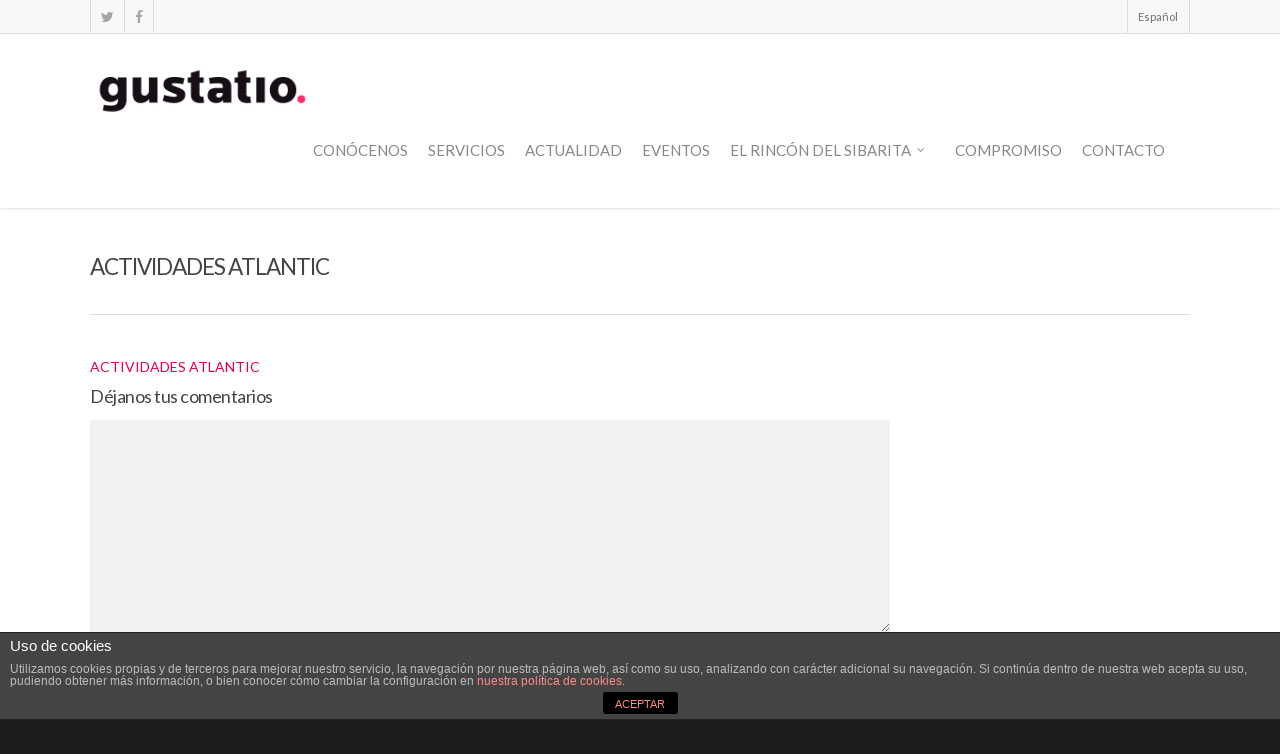

--- FILE ---
content_type: text/html; charset=utf-8
request_url: https://www.google.com/recaptcha/api2/anchor?ar=1&k=6LeME8YfAAAAAMr-AhYffxHO90kgSMfwWbzRCWV5&co=aHR0cHM6Ly93d3cuZ3VzdGF0aW8uZXM6NDQz&hl=en&v=N67nZn4AqZkNcbeMu4prBgzg&theme=light&size=normal&sa=comment&anchor-ms=20000&execute-ms=30000&cb=rn1kmk2jq4es
body_size: 49263
content:
<!DOCTYPE HTML><html dir="ltr" lang="en"><head><meta http-equiv="Content-Type" content="text/html; charset=UTF-8">
<meta http-equiv="X-UA-Compatible" content="IE=edge">
<title>reCAPTCHA</title>
<style type="text/css">
/* cyrillic-ext */
@font-face {
  font-family: 'Roboto';
  font-style: normal;
  font-weight: 400;
  font-stretch: 100%;
  src: url(//fonts.gstatic.com/s/roboto/v48/KFO7CnqEu92Fr1ME7kSn66aGLdTylUAMa3GUBHMdazTgWw.woff2) format('woff2');
  unicode-range: U+0460-052F, U+1C80-1C8A, U+20B4, U+2DE0-2DFF, U+A640-A69F, U+FE2E-FE2F;
}
/* cyrillic */
@font-face {
  font-family: 'Roboto';
  font-style: normal;
  font-weight: 400;
  font-stretch: 100%;
  src: url(//fonts.gstatic.com/s/roboto/v48/KFO7CnqEu92Fr1ME7kSn66aGLdTylUAMa3iUBHMdazTgWw.woff2) format('woff2');
  unicode-range: U+0301, U+0400-045F, U+0490-0491, U+04B0-04B1, U+2116;
}
/* greek-ext */
@font-face {
  font-family: 'Roboto';
  font-style: normal;
  font-weight: 400;
  font-stretch: 100%;
  src: url(//fonts.gstatic.com/s/roboto/v48/KFO7CnqEu92Fr1ME7kSn66aGLdTylUAMa3CUBHMdazTgWw.woff2) format('woff2');
  unicode-range: U+1F00-1FFF;
}
/* greek */
@font-face {
  font-family: 'Roboto';
  font-style: normal;
  font-weight: 400;
  font-stretch: 100%;
  src: url(//fonts.gstatic.com/s/roboto/v48/KFO7CnqEu92Fr1ME7kSn66aGLdTylUAMa3-UBHMdazTgWw.woff2) format('woff2');
  unicode-range: U+0370-0377, U+037A-037F, U+0384-038A, U+038C, U+038E-03A1, U+03A3-03FF;
}
/* math */
@font-face {
  font-family: 'Roboto';
  font-style: normal;
  font-weight: 400;
  font-stretch: 100%;
  src: url(//fonts.gstatic.com/s/roboto/v48/KFO7CnqEu92Fr1ME7kSn66aGLdTylUAMawCUBHMdazTgWw.woff2) format('woff2');
  unicode-range: U+0302-0303, U+0305, U+0307-0308, U+0310, U+0312, U+0315, U+031A, U+0326-0327, U+032C, U+032F-0330, U+0332-0333, U+0338, U+033A, U+0346, U+034D, U+0391-03A1, U+03A3-03A9, U+03B1-03C9, U+03D1, U+03D5-03D6, U+03F0-03F1, U+03F4-03F5, U+2016-2017, U+2034-2038, U+203C, U+2040, U+2043, U+2047, U+2050, U+2057, U+205F, U+2070-2071, U+2074-208E, U+2090-209C, U+20D0-20DC, U+20E1, U+20E5-20EF, U+2100-2112, U+2114-2115, U+2117-2121, U+2123-214F, U+2190, U+2192, U+2194-21AE, U+21B0-21E5, U+21F1-21F2, U+21F4-2211, U+2213-2214, U+2216-22FF, U+2308-230B, U+2310, U+2319, U+231C-2321, U+2336-237A, U+237C, U+2395, U+239B-23B7, U+23D0, U+23DC-23E1, U+2474-2475, U+25AF, U+25B3, U+25B7, U+25BD, U+25C1, U+25CA, U+25CC, U+25FB, U+266D-266F, U+27C0-27FF, U+2900-2AFF, U+2B0E-2B11, U+2B30-2B4C, U+2BFE, U+3030, U+FF5B, U+FF5D, U+1D400-1D7FF, U+1EE00-1EEFF;
}
/* symbols */
@font-face {
  font-family: 'Roboto';
  font-style: normal;
  font-weight: 400;
  font-stretch: 100%;
  src: url(//fonts.gstatic.com/s/roboto/v48/KFO7CnqEu92Fr1ME7kSn66aGLdTylUAMaxKUBHMdazTgWw.woff2) format('woff2');
  unicode-range: U+0001-000C, U+000E-001F, U+007F-009F, U+20DD-20E0, U+20E2-20E4, U+2150-218F, U+2190, U+2192, U+2194-2199, U+21AF, U+21E6-21F0, U+21F3, U+2218-2219, U+2299, U+22C4-22C6, U+2300-243F, U+2440-244A, U+2460-24FF, U+25A0-27BF, U+2800-28FF, U+2921-2922, U+2981, U+29BF, U+29EB, U+2B00-2BFF, U+4DC0-4DFF, U+FFF9-FFFB, U+10140-1018E, U+10190-1019C, U+101A0, U+101D0-101FD, U+102E0-102FB, U+10E60-10E7E, U+1D2C0-1D2D3, U+1D2E0-1D37F, U+1F000-1F0FF, U+1F100-1F1AD, U+1F1E6-1F1FF, U+1F30D-1F30F, U+1F315, U+1F31C, U+1F31E, U+1F320-1F32C, U+1F336, U+1F378, U+1F37D, U+1F382, U+1F393-1F39F, U+1F3A7-1F3A8, U+1F3AC-1F3AF, U+1F3C2, U+1F3C4-1F3C6, U+1F3CA-1F3CE, U+1F3D4-1F3E0, U+1F3ED, U+1F3F1-1F3F3, U+1F3F5-1F3F7, U+1F408, U+1F415, U+1F41F, U+1F426, U+1F43F, U+1F441-1F442, U+1F444, U+1F446-1F449, U+1F44C-1F44E, U+1F453, U+1F46A, U+1F47D, U+1F4A3, U+1F4B0, U+1F4B3, U+1F4B9, U+1F4BB, U+1F4BF, U+1F4C8-1F4CB, U+1F4D6, U+1F4DA, U+1F4DF, U+1F4E3-1F4E6, U+1F4EA-1F4ED, U+1F4F7, U+1F4F9-1F4FB, U+1F4FD-1F4FE, U+1F503, U+1F507-1F50B, U+1F50D, U+1F512-1F513, U+1F53E-1F54A, U+1F54F-1F5FA, U+1F610, U+1F650-1F67F, U+1F687, U+1F68D, U+1F691, U+1F694, U+1F698, U+1F6AD, U+1F6B2, U+1F6B9-1F6BA, U+1F6BC, U+1F6C6-1F6CF, U+1F6D3-1F6D7, U+1F6E0-1F6EA, U+1F6F0-1F6F3, U+1F6F7-1F6FC, U+1F700-1F7FF, U+1F800-1F80B, U+1F810-1F847, U+1F850-1F859, U+1F860-1F887, U+1F890-1F8AD, U+1F8B0-1F8BB, U+1F8C0-1F8C1, U+1F900-1F90B, U+1F93B, U+1F946, U+1F984, U+1F996, U+1F9E9, U+1FA00-1FA6F, U+1FA70-1FA7C, U+1FA80-1FA89, U+1FA8F-1FAC6, U+1FACE-1FADC, U+1FADF-1FAE9, U+1FAF0-1FAF8, U+1FB00-1FBFF;
}
/* vietnamese */
@font-face {
  font-family: 'Roboto';
  font-style: normal;
  font-weight: 400;
  font-stretch: 100%;
  src: url(//fonts.gstatic.com/s/roboto/v48/KFO7CnqEu92Fr1ME7kSn66aGLdTylUAMa3OUBHMdazTgWw.woff2) format('woff2');
  unicode-range: U+0102-0103, U+0110-0111, U+0128-0129, U+0168-0169, U+01A0-01A1, U+01AF-01B0, U+0300-0301, U+0303-0304, U+0308-0309, U+0323, U+0329, U+1EA0-1EF9, U+20AB;
}
/* latin-ext */
@font-face {
  font-family: 'Roboto';
  font-style: normal;
  font-weight: 400;
  font-stretch: 100%;
  src: url(//fonts.gstatic.com/s/roboto/v48/KFO7CnqEu92Fr1ME7kSn66aGLdTylUAMa3KUBHMdazTgWw.woff2) format('woff2');
  unicode-range: U+0100-02BA, U+02BD-02C5, U+02C7-02CC, U+02CE-02D7, U+02DD-02FF, U+0304, U+0308, U+0329, U+1D00-1DBF, U+1E00-1E9F, U+1EF2-1EFF, U+2020, U+20A0-20AB, U+20AD-20C0, U+2113, U+2C60-2C7F, U+A720-A7FF;
}
/* latin */
@font-face {
  font-family: 'Roboto';
  font-style: normal;
  font-weight: 400;
  font-stretch: 100%;
  src: url(//fonts.gstatic.com/s/roboto/v48/KFO7CnqEu92Fr1ME7kSn66aGLdTylUAMa3yUBHMdazQ.woff2) format('woff2');
  unicode-range: U+0000-00FF, U+0131, U+0152-0153, U+02BB-02BC, U+02C6, U+02DA, U+02DC, U+0304, U+0308, U+0329, U+2000-206F, U+20AC, U+2122, U+2191, U+2193, U+2212, U+2215, U+FEFF, U+FFFD;
}
/* cyrillic-ext */
@font-face {
  font-family: 'Roboto';
  font-style: normal;
  font-weight: 500;
  font-stretch: 100%;
  src: url(//fonts.gstatic.com/s/roboto/v48/KFO7CnqEu92Fr1ME7kSn66aGLdTylUAMa3GUBHMdazTgWw.woff2) format('woff2');
  unicode-range: U+0460-052F, U+1C80-1C8A, U+20B4, U+2DE0-2DFF, U+A640-A69F, U+FE2E-FE2F;
}
/* cyrillic */
@font-face {
  font-family: 'Roboto';
  font-style: normal;
  font-weight: 500;
  font-stretch: 100%;
  src: url(//fonts.gstatic.com/s/roboto/v48/KFO7CnqEu92Fr1ME7kSn66aGLdTylUAMa3iUBHMdazTgWw.woff2) format('woff2');
  unicode-range: U+0301, U+0400-045F, U+0490-0491, U+04B0-04B1, U+2116;
}
/* greek-ext */
@font-face {
  font-family: 'Roboto';
  font-style: normal;
  font-weight: 500;
  font-stretch: 100%;
  src: url(//fonts.gstatic.com/s/roboto/v48/KFO7CnqEu92Fr1ME7kSn66aGLdTylUAMa3CUBHMdazTgWw.woff2) format('woff2');
  unicode-range: U+1F00-1FFF;
}
/* greek */
@font-face {
  font-family: 'Roboto';
  font-style: normal;
  font-weight: 500;
  font-stretch: 100%;
  src: url(//fonts.gstatic.com/s/roboto/v48/KFO7CnqEu92Fr1ME7kSn66aGLdTylUAMa3-UBHMdazTgWw.woff2) format('woff2');
  unicode-range: U+0370-0377, U+037A-037F, U+0384-038A, U+038C, U+038E-03A1, U+03A3-03FF;
}
/* math */
@font-face {
  font-family: 'Roboto';
  font-style: normal;
  font-weight: 500;
  font-stretch: 100%;
  src: url(//fonts.gstatic.com/s/roboto/v48/KFO7CnqEu92Fr1ME7kSn66aGLdTylUAMawCUBHMdazTgWw.woff2) format('woff2');
  unicode-range: U+0302-0303, U+0305, U+0307-0308, U+0310, U+0312, U+0315, U+031A, U+0326-0327, U+032C, U+032F-0330, U+0332-0333, U+0338, U+033A, U+0346, U+034D, U+0391-03A1, U+03A3-03A9, U+03B1-03C9, U+03D1, U+03D5-03D6, U+03F0-03F1, U+03F4-03F5, U+2016-2017, U+2034-2038, U+203C, U+2040, U+2043, U+2047, U+2050, U+2057, U+205F, U+2070-2071, U+2074-208E, U+2090-209C, U+20D0-20DC, U+20E1, U+20E5-20EF, U+2100-2112, U+2114-2115, U+2117-2121, U+2123-214F, U+2190, U+2192, U+2194-21AE, U+21B0-21E5, U+21F1-21F2, U+21F4-2211, U+2213-2214, U+2216-22FF, U+2308-230B, U+2310, U+2319, U+231C-2321, U+2336-237A, U+237C, U+2395, U+239B-23B7, U+23D0, U+23DC-23E1, U+2474-2475, U+25AF, U+25B3, U+25B7, U+25BD, U+25C1, U+25CA, U+25CC, U+25FB, U+266D-266F, U+27C0-27FF, U+2900-2AFF, U+2B0E-2B11, U+2B30-2B4C, U+2BFE, U+3030, U+FF5B, U+FF5D, U+1D400-1D7FF, U+1EE00-1EEFF;
}
/* symbols */
@font-face {
  font-family: 'Roboto';
  font-style: normal;
  font-weight: 500;
  font-stretch: 100%;
  src: url(//fonts.gstatic.com/s/roboto/v48/KFO7CnqEu92Fr1ME7kSn66aGLdTylUAMaxKUBHMdazTgWw.woff2) format('woff2');
  unicode-range: U+0001-000C, U+000E-001F, U+007F-009F, U+20DD-20E0, U+20E2-20E4, U+2150-218F, U+2190, U+2192, U+2194-2199, U+21AF, U+21E6-21F0, U+21F3, U+2218-2219, U+2299, U+22C4-22C6, U+2300-243F, U+2440-244A, U+2460-24FF, U+25A0-27BF, U+2800-28FF, U+2921-2922, U+2981, U+29BF, U+29EB, U+2B00-2BFF, U+4DC0-4DFF, U+FFF9-FFFB, U+10140-1018E, U+10190-1019C, U+101A0, U+101D0-101FD, U+102E0-102FB, U+10E60-10E7E, U+1D2C0-1D2D3, U+1D2E0-1D37F, U+1F000-1F0FF, U+1F100-1F1AD, U+1F1E6-1F1FF, U+1F30D-1F30F, U+1F315, U+1F31C, U+1F31E, U+1F320-1F32C, U+1F336, U+1F378, U+1F37D, U+1F382, U+1F393-1F39F, U+1F3A7-1F3A8, U+1F3AC-1F3AF, U+1F3C2, U+1F3C4-1F3C6, U+1F3CA-1F3CE, U+1F3D4-1F3E0, U+1F3ED, U+1F3F1-1F3F3, U+1F3F5-1F3F7, U+1F408, U+1F415, U+1F41F, U+1F426, U+1F43F, U+1F441-1F442, U+1F444, U+1F446-1F449, U+1F44C-1F44E, U+1F453, U+1F46A, U+1F47D, U+1F4A3, U+1F4B0, U+1F4B3, U+1F4B9, U+1F4BB, U+1F4BF, U+1F4C8-1F4CB, U+1F4D6, U+1F4DA, U+1F4DF, U+1F4E3-1F4E6, U+1F4EA-1F4ED, U+1F4F7, U+1F4F9-1F4FB, U+1F4FD-1F4FE, U+1F503, U+1F507-1F50B, U+1F50D, U+1F512-1F513, U+1F53E-1F54A, U+1F54F-1F5FA, U+1F610, U+1F650-1F67F, U+1F687, U+1F68D, U+1F691, U+1F694, U+1F698, U+1F6AD, U+1F6B2, U+1F6B9-1F6BA, U+1F6BC, U+1F6C6-1F6CF, U+1F6D3-1F6D7, U+1F6E0-1F6EA, U+1F6F0-1F6F3, U+1F6F7-1F6FC, U+1F700-1F7FF, U+1F800-1F80B, U+1F810-1F847, U+1F850-1F859, U+1F860-1F887, U+1F890-1F8AD, U+1F8B0-1F8BB, U+1F8C0-1F8C1, U+1F900-1F90B, U+1F93B, U+1F946, U+1F984, U+1F996, U+1F9E9, U+1FA00-1FA6F, U+1FA70-1FA7C, U+1FA80-1FA89, U+1FA8F-1FAC6, U+1FACE-1FADC, U+1FADF-1FAE9, U+1FAF0-1FAF8, U+1FB00-1FBFF;
}
/* vietnamese */
@font-face {
  font-family: 'Roboto';
  font-style: normal;
  font-weight: 500;
  font-stretch: 100%;
  src: url(//fonts.gstatic.com/s/roboto/v48/KFO7CnqEu92Fr1ME7kSn66aGLdTylUAMa3OUBHMdazTgWw.woff2) format('woff2');
  unicode-range: U+0102-0103, U+0110-0111, U+0128-0129, U+0168-0169, U+01A0-01A1, U+01AF-01B0, U+0300-0301, U+0303-0304, U+0308-0309, U+0323, U+0329, U+1EA0-1EF9, U+20AB;
}
/* latin-ext */
@font-face {
  font-family: 'Roboto';
  font-style: normal;
  font-weight: 500;
  font-stretch: 100%;
  src: url(//fonts.gstatic.com/s/roboto/v48/KFO7CnqEu92Fr1ME7kSn66aGLdTylUAMa3KUBHMdazTgWw.woff2) format('woff2');
  unicode-range: U+0100-02BA, U+02BD-02C5, U+02C7-02CC, U+02CE-02D7, U+02DD-02FF, U+0304, U+0308, U+0329, U+1D00-1DBF, U+1E00-1E9F, U+1EF2-1EFF, U+2020, U+20A0-20AB, U+20AD-20C0, U+2113, U+2C60-2C7F, U+A720-A7FF;
}
/* latin */
@font-face {
  font-family: 'Roboto';
  font-style: normal;
  font-weight: 500;
  font-stretch: 100%;
  src: url(//fonts.gstatic.com/s/roboto/v48/KFO7CnqEu92Fr1ME7kSn66aGLdTylUAMa3yUBHMdazQ.woff2) format('woff2');
  unicode-range: U+0000-00FF, U+0131, U+0152-0153, U+02BB-02BC, U+02C6, U+02DA, U+02DC, U+0304, U+0308, U+0329, U+2000-206F, U+20AC, U+2122, U+2191, U+2193, U+2212, U+2215, U+FEFF, U+FFFD;
}
/* cyrillic-ext */
@font-face {
  font-family: 'Roboto';
  font-style: normal;
  font-weight: 900;
  font-stretch: 100%;
  src: url(//fonts.gstatic.com/s/roboto/v48/KFO7CnqEu92Fr1ME7kSn66aGLdTylUAMa3GUBHMdazTgWw.woff2) format('woff2');
  unicode-range: U+0460-052F, U+1C80-1C8A, U+20B4, U+2DE0-2DFF, U+A640-A69F, U+FE2E-FE2F;
}
/* cyrillic */
@font-face {
  font-family: 'Roboto';
  font-style: normal;
  font-weight: 900;
  font-stretch: 100%;
  src: url(//fonts.gstatic.com/s/roboto/v48/KFO7CnqEu92Fr1ME7kSn66aGLdTylUAMa3iUBHMdazTgWw.woff2) format('woff2');
  unicode-range: U+0301, U+0400-045F, U+0490-0491, U+04B0-04B1, U+2116;
}
/* greek-ext */
@font-face {
  font-family: 'Roboto';
  font-style: normal;
  font-weight: 900;
  font-stretch: 100%;
  src: url(//fonts.gstatic.com/s/roboto/v48/KFO7CnqEu92Fr1ME7kSn66aGLdTylUAMa3CUBHMdazTgWw.woff2) format('woff2');
  unicode-range: U+1F00-1FFF;
}
/* greek */
@font-face {
  font-family: 'Roboto';
  font-style: normal;
  font-weight: 900;
  font-stretch: 100%;
  src: url(//fonts.gstatic.com/s/roboto/v48/KFO7CnqEu92Fr1ME7kSn66aGLdTylUAMa3-UBHMdazTgWw.woff2) format('woff2');
  unicode-range: U+0370-0377, U+037A-037F, U+0384-038A, U+038C, U+038E-03A1, U+03A3-03FF;
}
/* math */
@font-face {
  font-family: 'Roboto';
  font-style: normal;
  font-weight: 900;
  font-stretch: 100%;
  src: url(//fonts.gstatic.com/s/roboto/v48/KFO7CnqEu92Fr1ME7kSn66aGLdTylUAMawCUBHMdazTgWw.woff2) format('woff2');
  unicode-range: U+0302-0303, U+0305, U+0307-0308, U+0310, U+0312, U+0315, U+031A, U+0326-0327, U+032C, U+032F-0330, U+0332-0333, U+0338, U+033A, U+0346, U+034D, U+0391-03A1, U+03A3-03A9, U+03B1-03C9, U+03D1, U+03D5-03D6, U+03F0-03F1, U+03F4-03F5, U+2016-2017, U+2034-2038, U+203C, U+2040, U+2043, U+2047, U+2050, U+2057, U+205F, U+2070-2071, U+2074-208E, U+2090-209C, U+20D0-20DC, U+20E1, U+20E5-20EF, U+2100-2112, U+2114-2115, U+2117-2121, U+2123-214F, U+2190, U+2192, U+2194-21AE, U+21B0-21E5, U+21F1-21F2, U+21F4-2211, U+2213-2214, U+2216-22FF, U+2308-230B, U+2310, U+2319, U+231C-2321, U+2336-237A, U+237C, U+2395, U+239B-23B7, U+23D0, U+23DC-23E1, U+2474-2475, U+25AF, U+25B3, U+25B7, U+25BD, U+25C1, U+25CA, U+25CC, U+25FB, U+266D-266F, U+27C0-27FF, U+2900-2AFF, U+2B0E-2B11, U+2B30-2B4C, U+2BFE, U+3030, U+FF5B, U+FF5D, U+1D400-1D7FF, U+1EE00-1EEFF;
}
/* symbols */
@font-face {
  font-family: 'Roboto';
  font-style: normal;
  font-weight: 900;
  font-stretch: 100%;
  src: url(//fonts.gstatic.com/s/roboto/v48/KFO7CnqEu92Fr1ME7kSn66aGLdTylUAMaxKUBHMdazTgWw.woff2) format('woff2');
  unicode-range: U+0001-000C, U+000E-001F, U+007F-009F, U+20DD-20E0, U+20E2-20E4, U+2150-218F, U+2190, U+2192, U+2194-2199, U+21AF, U+21E6-21F0, U+21F3, U+2218-2219, U+2299, U+22C4-22C6, U+2300-243F, U+2440-244A, U+2460-24FF, U+25A0-27BF, U+2800-28FF, U+2921-2922, U+2981, U+29BF, U+29EB, U+2B00-2BFF, U+4DC0-4DFF, U+FFF9-FFFB, U+10140-1018E, U+10190-1019C, U+101A0, U+101D0-101FD, U+102E0-102FB, U+10E60-10E7E, U+1D2C0-1D2D3, U+1D2E0-1D37F, U+1F000-1F0FF, U+1F100-1F1AD, U+1F1E6-1F1FF, U+1F30D-1F30F, U+1F315, U+1F31C, U+1F31E, U+1F320-1F32C, U+1F336, U+1F378, U+1F37D, U+1F382, U+1F393-1F39F, U+1F3A7-1F3A8, U+1F3AC-1F3AF, U+1F3C2, U+1F3C4-1F3C6, U+1F3CA-1F3CE, U+1F3D4-1F3E0, U+1F3ED, U+1F3F1-1F3F3, U+1F3F5-1F3F7, U+1F408, U+1F415, U+1F41F, U+1F426, U+1F43F, U+1F441-1F442, U+1F444, U+1F446-1F449, U+1F44C-1F44E, U+1F453, U+1F46A, U+1F47D, U+1F4A3, U+1F4B0, U+1F4B3, U+1F4B9, U+1F4BB, U+1F4BF, U+1F4C8-1F4CB, U+1F4D6, U+1F4DA, U+1F4DF, U+1F4E3-1F4E6, U+1F4EA-1F4ED, U+1F4F7, U+1F4F9-1F4FB, U+1F4FD-1F4FE, U+1F503, U+1F507-1F50B, U+1F50D, U+1F512-1F513, U+1F53E-1F54A, U+1F54F-1F5FA, U+1F610, U+1F650-1F67F, U+1F687, U+1F68D, U+1F691, U+1F694, U+1F698, U+1F6AD, U+1F6B2, U+1F6B9-1F6BA, U+1F6BC, U+1F6C6-1F6CF, U+1F6D3-1F6D7, U+1F6E0-1F6EA, U+1F6F0-1F6F3, U+1F6F7-1F6FC, U+1F700-1F7FF, U+1F800-1F80B, U+1F810-1F847, U+1F850-1F859, U+1F860-1F887, U+1F890-1F8AD, U+1F8B0-1F8BB, U+1F8C0-1F8C1, U+1F900-1F90B, U+1F93B, U+1F946, U+1F984, U+1F996, U+1F9E9, U+1FA00-1FA6F, U+1FA70-1FA7C, U+1FA80-1FA89, U+1FA8F-1FAC6, U+1FACE-1FADC, U+1FADF-1FAE9, U+1FAF0-1FAF8, U+1FB00-1FBFF;
}
/* vietnamese */
@font-face {
  font-family: 'Roboto';
  font-style: normal;
  font-weight: 900;
  font-stretch: 100%;
  src: url(//fonts.gstatic.com/s/roboto/v48/KFO7CnqEu92Fr1ME7kSn66aGLdTylUAMa3OUBHMdazTgWw.woff2) format('woff2');
  unicode-range: U+0102-0103, U+0110-0111, U+0128-0129, U+0168-0169, U+01A0-01A1, U+01AF-01B0, U+0300-0301, U+0303-0304, U+0308-0309, U+0323, U+0329, U+1EA0-1EF9, U+20AB;
}
/* latin-ext */
@font-face {
  font-family: 'Roboto';
  font-style: normal;
  font-weight: 900;
  font-stretch: 100%;
  src: url(//fonts.gstatic.com/s/roboto/v48/KFO7CnqEu92Fr1ME7kSn66aGLdTylUAMa3KUBHMdazTgWw.woff2) format('woff2');
  unicode-range: U+0100-02BA, U+02BD-02C5, U+02C7-02CC, U+02CE-02D7, U+02DD-02FF, U+0304, U+0308, U+0329, U+1D00-1DBF, U+1E00-1E9F, U+1EF2-1EFF, U+2020, U+20A0-20AB, U+20AD-20C0, U+2113, U+2C60-2C7F, U+A720-A7FF;
}
/* latin */
@font-face {
  font-family: 'Roboto';
  font-style: normal;
  font-weight: 900;
  font-stretch: 100%;
  src: url(//fonts.gstatic.com/s/roboto/v48/KFO7CnqEu92Fr1ME7kSn66aGLdTylUAMa3yUBHMdazQ.woff2) format('woff2');
  unicode-range: U+0000-00FF, U+0131, U+0152-0153, U+02BB-02BC, U+02C6, U+02DA, U+02DC, U+0304, U+0308, U+0329, U+2000-206F, U+20AC, U+2122, U+2191, U+2193, U+2212, U+2215, U+FEFF, U+FFFD;
}

</style>
<link rel="stylesheet" type="text/css" href="https://www.gstatic.com/recaptcha/releases/N67nZn4AqZkNcbeMu4prBgzg/styles__ltr.css">
<script nonce="ahJZM_x0eHkCH5L2wCfydQ" type="text/javascript">window['__recaptcha_api'] = 'https://www.google.com/recaptcha/api2/';</script>
<script type="text/javascript" src="https://www.gstatic.com/recaptcha/releases/N67nZn4AqZkNcbeMu4prBgzg/recaptcha__en.js" nonce="ahJZM_x0eHkCH5L2wCfydQ">
      
    </script></head>
<body><div id="rc-anchor-alert" class="rc-anchor-alert"></div>
<input type="hidden" id="recaptcha-token" value="[base64]">
<script type="text/javascript" nonce="ahJZM_x0eHkCH5L2wCfydQ">
      recaptcha.anchor.Main.init("[\x22ainput\x22,[\x22bgdata\x22,\x22\x22,\[base64]/[base64]/[base64]/[base64]/[base64]/[base64]/KGcoTywyNTMsTy5PKSxVRyhPLEMpKTpnKE8sMjUzLEMpLE8pKSxsKSksTykpfSxieT1mdW5jdGlvbihDLE8sdSxsKXtmb3IobD0odT1SKEMpLDApO08+MDtPLS0pbD1sPDw4fFooQyk7ZyhDLHUsbCl9LFVHPWZ1bmN0aW9uKEMsTyl7Qy5pLmxlbmd0aD4xMDQ/[base64]/[base64]/[base64]/[base64]/[base64]/[base64]/[base64]\\u003d\x22,\[base64]\x22,\x22wrbCpht2w4jCihnCnAduw7TDlj8hCsOYw5rCuzrDkgV4wqYvw6/CtMKKw5Z4KWN8A8KNHMKpGcO4wqNWw6vCqsKvw5E/Nh8TG8KRGgY4EmA8wrnDvyjCugphcxAJw4zCnzZow5fCj3l5w47DgCnDlcKNP8KwP1ALwqzCscK9wqDDgMOEw7LDvsOiwqTDnsKfwpTDu3LDlmM/w7RywprDqFfDvMK8CVc3QSoRw6QBGXZ9woM+CsO1Nl18SyLCu8KPw77DsMKDwo92w6ZfwrhlcH/[base64]/DnWoEwrd0wqZ7HwYFBMOVwohmGSbCpRHDpUk4w5FeUDLCicOjEnTDu8K1XlrCr8Kkwq56E1JoaQIrCxvCnMOkw4DCqFjCvMO1SMOfwqw2wok2XcO3wqpkwp7ClMKGA8Khw6pnwqhCWsKnIMOkw4M6M8KUA8OHwolbwo85SyFFclcoVcKkwpPDmxLCq2IwNU/Dp8KPwrTDosOzwr7DoMK2MS0aw48hCcOiIlnDj8KTw4FSw43CnsOnEMOBwrfCqmYRwrfCucOxw6lvDAxlwrPDocKidwpJXGTDqMO2wo7Dgx5FLcK/woDDt8O4wrjCicKULwjDvWbDrsOTKsOYw7hsfEs6YSjDtVpxwo/DlWpwTcOXwozCicO2QDsRwpwcwp/DtS/[base64]/w6JsVcKkIwDCpMOuB8KtwoLDo8OQwqg3R3/CkFnDoCslwpc3w6LChcKSZV3Ds8OUMVXDkMOoVMK4VxvCkBlrw7dLwq7CrAUUCcOYCSMwwpU6esKcwp3Ds1PCjkzDuDDCmsOCwp/[base64]/DnBlKQFw+w6vDo2fDtSPDhnPCv8OIwqnDu8ORHsOQDcOYwoRkXlYRUMKww6rCjcKMVMOVJ1pQOcOSw6Zcw6rDo1IEwp/Dg8OYwowYw6RVw7HCiATDuh/Dp1zCpcKUSsKIcRVqwrXCmVPDvDsBeHzCpgPChcOswrrDncOASmtCwpHDscKoWXvCosOLw4F9w6lgUMKLCsOUA8KGwoVsccKqwq1cw5LDiH1/Jx5EVsOpw69VMMOHWDcMMmgcZMKZWcOLw743w5UewqFtZ8OiNMKGEsOXVUzCtiZWwpluw63CnsKoURplfsKKwq82FFXDtS/[base64]/DoWbCoMK7DcKMw4JxQcKvDMKvX8O+wrHDqUNiwofDvcO2w7s3wprDtcOsw4jDr3zClsO3w6YQaSnDh8OwQUVWMcK6wpgzw6EuWihuwopKwpliVG3DjjcGYcKVSsKoCcKPwoI2w5YQwr/Dhn0yYFPDrX8/[base64]/CvyHDn8KnwqrCvR/Dl8Kkwq3CqTLCvmPDshwmBcOXSUYUAh7DigMeLFICw6zCkcOCIk9rTQHCpMOlwqsJAXFDdgrDqcOUwqnDs8O0wofCplTCocOHw4/CrEh+wqPDucO+wpfCisOfXmHDrMKfwoNJw4M1wp3CnsOZw4d7w6VQaR9KOsOqAwfDgA/[base64]/[base64]/DkSDCvsOuG2TCjSFDw5TCksO1w5xCwrBZw6RqDMKKw4xdw7LDiUvCiGFmYUJ8worCoMO/O8O6ScO5c8O6w7LCh3PChHDCrcK1UlIPRA7DpxJBEMKWWDt0HcOaJ8KWV2M/MjMDacKDw7AAw7tWwr/[base64]/[base64]/Do2I1wqbCgcOQwrzDt8Krwps3w614OMOlw4FEMV9yw6NWI8KwwoJyw5dDDFwZwpVaYybDp8O9KRgNw7zCrwfDlMKnwqXCpsKawpvDg8KqP8KGQMKZwq8GIxhZcB/CkMKMbMOsTMK2acKAwqrDmQbCqgbDlkxyWlduMMK+Xm/Ch1TDm1zDtcOwB8O/FsOfwpwTDFDDkMK+w6jCuMKCVMOuwqdKw47DgmPCuFNcCiohw6jDrMOYw4DCqcKFwrE+w4ZvEsOJE2fCusKow4oCwrDCqUTCrHQWw7HDlFh/WMKhwq/Cp0EXw4QzHMKqwox1InQoSzcdO8KKSV8gZsOSwpAQSFRiw4JNwqPDv8K+ZMO3w4/DqinDk8KaHMKGw7UUdsOSw4NLwo4tRsOGZcKEUG/CuTbCjljCk8KTQsO5wo5jUsKyw4cfYcOhBMKXYSvDjMOkJxXChiPDgcKSRiTCti1swrcqwrTCmcOMFynDkcKgw4Naw5bCnlvDvhXCnMKOYVAYecKkMcKVwqXCvcOSb8OQT2tMXRk6wpTCg1TCm8O7wo/CvcO3fcKGDVfCtxkgw6HCs8O/wofCncKoQBjDhHoowpHCtsKSw5Z3fGLCqCI1wrBOwrvDqBZmMMOCcDbDtMKRwqZMdAgseMKQwpAQw5LCh8OIwpsqwp/DgiEyw6thFMOMVMOqwo1zw6jDmcKawqfCnHNyHgzDpFYpF8ORwqTDhWUwdcOpGcKpw77CsGVfaiTDr8KgRQLCrCE7CcO7w5DDo8K0cknCp0nDh8K/K8OdXn3DsMOnE8ObwoTDmiJMwqrCp8OiOcOTecKUw73CmxRMGAbDrQ7CgStZw50cw6/CgsKiKcKPRcK4w5xSf0wowo3DrsO4wqXCpsOhwot5ORoeKMOzBcOUwqd7bwVQwq9Zw5nCgcOhw7pvw4PDowVWw4/Dvh4/wpTDisO3IlDDqcOcwqRpw67DuTHCrnrDtsKaw41swoDCt0DDmcO+w6ZUScO0Si/Dg8K3w74ZOcKmJ8O7wphYw6F/L8OiwpE0woMqBAHDsgcdwrhXRDXCmDRFEy7Cuz7DhGYIwpEFw6fDgWlFQMO7cMOuAD/CksOKwqjDh2JvwoDDmcOEL8Owb8KieltQwonDo8KjBcKbw5ImwoAhwrfDmQXCinc+fGc6fMO6w50tbMOLw4jCqsOZw4sUUHRrwoPDiVjCk8KkfAZXA1HDpy/DgV16eHRaw5XDgUdmWMK3QMKABBrCvMOTw63DpyHDtsOFUGXDhcKgwqU+w7AeQTRTTS/[base64]/[base64]/CphrCtm7DhcK1w4nDmRTCicOpw5zDs8KHJF04w4t4w7lHYMOeajzCkcKgewnDkcOoLzPCmjzDpMKtIMOIfB4nw4zCrAAew7QYwqMww5HCqzDDtMK/[base64]/[base64]/DosOxwpQyScKvw6wWKABGwpRlA8OHKMOrw6oWPcK1GTIpwrPCm8KBwp10wpPCnMKRJGbDoF7Cp3JOPMOMwr5wwqDCl3ZlaGMyN0cpwoADBER/J8OjE0sFVl3CisKzM8KuwoPDjsOAw6TClAIuF8OTwp7Cmz0YOMOyw7t7DWjCoB97Qm8kw67DmsObwpTDkVPDvz4eB8KEAQ84wrzDoQc4w7fCoEPCi3k1wpjCsg8wGibDmUdswr/DqFnCicOiwqAFSsKIwqxePgHCuDnCvlhjLMOvw7cWZ8KqW00GbylCC0vCvHxLZ8O+OcOUw7JQIHVXwrs8wojDpnFwKsKTQcOuZGzDpgF4IcOUworCtcK9bsO/w5Qiw5DDlzNNGUo6DMO2Z13CusOEw60LI8OdwrYzCnMYw57DvcK0wpvDv8KeTsKgw4Mqc8OcwqzDmkvCgMK7E8KSw64Jw6DCjBoVajDCp8KwOm9rO8OgAx9MMhzDjgfDr8O4w6fDp1chZg5qFTjCncKec8OxWmkQw44eAsO/w5tWO8OfH8OfwrhDK3p+wqTDmcOMXTnDvcKYw5dvw4HDucK1wrzDokbDvMO3wo1CLsOiYV/CssO8w73DpjREKcOJw7R6wpPDszwfw7jDtsKrw6zDrsKUw4EUw6vCucOcwp1COAQOImo+cyrCiyRFMDoFWQQ+wqIVw64aaMOuw7seZzXDnsKGQsOiwoMbwp4/w6vCmcOqODNFc2/DqFdFwpvDgwZew5bDpcO2E8KDCD3DnsOsSmfCrUAmd2PDssK7w70vOMKrwoQLwr92wrBvw6fDuMK8fMOywp8Dw6VuasO4OsKYwr/Dv8O0LFZkwovCoTE0LWhvT8KYVhNNw6fDikbClyRLbsKEO8KPdzjClmjDjsOYw47DncOQw6EmAULClR9wwpFkTU4QB8KNb0ZuD1vCozNkXBZzZkVOXWMvNy7DlRJSRcOww4Jqw5rDpMKsNMK4wqc4w4hWLGDDi8O9wrF6NzfCjSFvwrTDj8KPNMOXwowpCMKiwr/DhcOBw7rDshXCnMK9w6ZdWBLDjMOLNMKaBMO+TgtHCQZCBWrCksKfw6/[base64]/DtcKDwow3wodpw5jDvcK0M8KQSgbDv8Ovw608MsOxWCoHIcKQRBYNPUhhWsKyQGnCtUzCqQRRC3rCoGAWw69bwrQnw4XDrcKowq7Co8K/[base64]/DqcKIw5xHAsOSwpBkHcOEFDvDlT9Pwp1Fw5sUwqjCjDXCjsKeJ1vDjj/[base64]/VcKGGGTDjhsdb0HDvcKRW3V+wql3w6V5w60hwr1tXMKOIcObw5w3woQiI8KDWcO3wpc1w5TDl1RnwoJzwo/Dt8Klw6HCnTd0wpPCr8OJGsOBw67Cr8KKw7hnTTcvXMOadcOhDiMcwpcVVsOEw7fDlDQ1ABvCvMKmwq1gbsK7fEXDg8K/On1ewpxdw73DiEfCqFZRBhLCqcKBKsKbw4dYVxE6MQI5RsK2wr4IGsObE8OadXgVwq3CicKvw7VbP0bCtUjDvsO6HRdEasKXPyDCh33Ck2d9QSY/w6vCqcKhwp/CoH3DpcOOwq0mJcK3w6zClEXCgcOLb8KGw5kuGcKbwpPCo1HDuBTCj8KSwrXCpz3Dg8KrX8OIw63CiiscCcK6wodLMsOeUB1Bb8KVw4wEwpJFw5vDlVcYwrbCmHhjT10haMKNXykSNH3DvkBwdxB0FAsNehfDsB7DkjPCqR7Cs8K0NRXDhAXDh2tdw6HDgQQBwoURwp/DsknDiQxHWAnDu0tRwpPCmW/Cv8OyKGjDhWobwoZWNhrDg8K0w4MOw77DuRFzJi8Pw5oDWcOAD17CicOow6MULMKQAMKgw5YOwrJlwqx/w6rCqMKIUTrCrSfCvcOkVcKTw40Nw47CsMOww7XDuiLDn1nDoh86NMO4wpY5wpkdw6cBZcKHf8OIworDk8OXcBXCm33DrsO6wrDClkDDssKYwppYw7ZZwqknwrpoUcOiXF/CpsKsZml5KsK6wqx2a1sZw4kmw7HCsmNcKMOVwoo4w6puFcO0W8KXwr/[base64]/JHzCvsOrw782w6BCw68Lw5Azw77Dj2fDhMOZwobDrMO+w5nDscObwrZiw6PDoH7DnnhEw47DmD/[base64]/DtDoPwp3DoC3CnThRBTAXw6xKG8KGBsKzw4Ubw7YoNcK0w5/ConvCozjCqsO5w4bCrsOpbSbDrC3CrxJ9wqwfw556NAR7wp/[base64]/wrTChsKafsKOVsO0wpbDtGkkw6nCgGvDg8OoEFLCkgpYa8OyZsKbwo/DuAcfRsKYKMOVwoJUSsOjChktWzrDlycMwr7DjcKYw7VEwqIzPB5PNjnClGDDucK8w6kIe3JBwpzDpQrCq3xHaU8nLcO/wp5sHExtPMOPw7rDicKHVcK6wqFfHUQiUcOzw7kbC8KRw7LCisO4H8OhCAxYwq/[base64]/WsOuQTU4B8OMTwh7BsOqw4Zew5vDojrDqRvDsS1GH3oARMKhwpDDkcK6QhnDlMKyJ8KdNcOjwrnDhTQaaSJ8wr7DgsODwq1Jw6vDnGDCiBfDiHUMwq/DpU/[base64]/CvCfCtsKubRTDikTDsHDDljzDjm/CpsKkwp8HTsKRZXXDtFMmBTHCp8KMw40iwpQGf8OSwotiw4HCtsKew5VywrDClcKuw4bCjkrDpQsywozDgAHCsyEkFlIyYCkgw4lsXMO8wp5Uw6F1wrDDsRHCrV98BSdMw7rCoMOxIy4IworCpsKtw6/[base64]/woIbVMOOwpPClcO8wpgkw7dnwp0/wpZgw79ED8OWLsKdIcOoQMKSw7U9PcOycMOow7jDlnbCk8OLFWvCr8O2w4FRwolneWNTS23DoElJwp/CgcO0YHUDwqLCsgnCoQE9csKJXWIxQBkCKcKAIFBCEMOBNsO7eGTDnsOPT0bDj8O1wrZqeUfCl8KzwrjDg2nDg3vDplhVw7rDpsKIJMOBRcKAfl7DpsOzT8OOwr/CtgvCoy9owpfCnMK1w7XCsEPDhj/[base64]/CqxAOQMK9w4lBL8KRD8Owwr4uwoEjwo5Cw63Dp1LCqcOXOMKRDsOYQj3DuMKNwpxSRkbCmWsgw6N8w5TDsFcuw7c1Y1pDZwfCtz4OOMKNL8KbwrJ0Q8OAw5rCsMOBwqIDZxLCusK8w5nDlsKrf8KfGgJOAHI8wowqw74xw4lXwp7CvE7CicK/w7IAwrhXR8O5JgbCvBkMwrDCnsOWwpXCkgjCv14dfMKVUsKBOsOPQsKzOGfCqycCPzUeXUTDgAl+wqLCjcOkX8KXw5YIQsOgBsK7AcK/XFFwZxZbcw3DqX0Bwpwsw6XDnndfXcKUw6fDkMOhG8K4w5JsGW0qLsOHwrPDhBPDth7CssO1I29nwqMPwrZ3b8O2VmnCk8OMw5LCtyzCpWYiw47DmlfDqXnCvR8Tw6zDgcOqw7xbw5IXPMOVE2DCmcKoJsODwqvCuQkywonDj8KPLwhBacO/IjsVUsKdOFvDo8K4wobDq19iaA0Qw7/DncO3w5I/w67CnXrCqwBZw57CmE1Qw68AYBELSBjChcKtw4zDssKrw7gvQR/CpS4NwqdVM8ORM8KlwrnCuDEmIxfCrmbDklcZw7Qzw6LCqgh4b0ByNcKJwohnw495wow6w5HDlQXCjlvCq8KvwrjDljIjY8KSwpHCjjIdaMO5w6rDr8KPwrHDilnCoAl0T8OrT8KDZsKQwp3Dt8K/AQtUw6TCicOHUlA1c8KxKTDCv0gEwoJAfWx0UMONYETCiWHCq8OqTMO9eBHChnoPcMKuVsKAw5TClnZKfcOQwr7CmMK4w5/[base64]/[base64]/Ds2HDjG9Rwr1kw4JNwq51G8Kmw6TDvMOvMcKUwovChAbDjsKJbMOnwpvCvsOvw7jCrsKAw6h6wpwywptTWzbCkCLDu3FPd8KjSsKgT8Oww6LDhi5/w7BxQgXCjjwvw5gfACjDrcKrwqDDqcK0wrzDnFRDw4nDu8OlAsOWw414w4Qyc8KXw4t/fsKHwq3DpXzCscKvw5/[base64]/Dn1Zvw48zKsOkEcOkdhM0wqnCrAXDi8O7KX3DpnVGwobDjcKiwpRMGsK/b2bDisOpdHLCoTBaQsOgKMK4wqnDmMKBRcKbMMORL2F3wr3Cj8KowrbDn8K7Cx/DiMO5w5RDB8KUw4nDqcKxwoVVGhfDksKfAhcfYQXDhcKfwo7CicKrRn4sa8KVIsOFwoYKw540VkTDh8OcwpYJwojClU/[base64]/DilfCtRVYwqMqacKBQ8Orwp9rUUwGacOAwr5YAMKKdVnDpwvDuwcEISpvaMK3w7plR8K+wqtSw69rw6TCiEx2wpwNQxzDk8KwX8OsXwjDmREWI1DDpjDCtcO6CsKKFDAIWlXCpcOmwo3DtCLCmT43wr/CvCXCmcKiw6bDqMKGM8Odw4PDi8KFbAIoHcK0w5rCvWVZw6zDrm3DrcK+bnDDk04JfX4ywoHCl2bCiMK1wrzDqWZ9wqF7w4pRwocGd03DoDDDmcKIw43DqsO0Y8KBQWc5azfDnsKKOhbDuFMWwoTCrVNTw7M0XXh/XQ1ww6TCvcOOCxs/[base64]/[base64]/TSjCim/Ck8Ksw5AAwqLCsMKjEDwLAllXwrPDp2J6LRbCqnBFwrbCtsKUw5sbCcOTw7ocwr5GwphdZQTCjsKlwp5za8OPwqsBQ8K6wp5HwpDCgDJ4YsOYwprCicOSw71hwrLDrxDDvXkYESY5QmvDn8Krw5QfR0Ibw63DvcK4w6nChk/ClsOyQ0c3w6vDr0McR8K6wrvDuMKYbcOWJcKewoDDk0ECBCjDoEXDq8O9wpjCigbCisKSfRnCrMKhwo0vQW/Cu1HDhTvDvBDDvCcAw7/Ds0cGdiUUFcKCUBBCX33Co8KkeVQwRsOfJsOtwo8Sw4hsC8KnSlZpwqHCjcKWbBjDscOEB8KIw4BrwqQaeCt5wpjClBTCoUZyw74Aw7A9GcKswoFseHTCmMOCWg80w6bDi8OYw7HDisOGw7fDlnfDkU/CpVHDpjfDlcOvajPCtCouW8K6w7BNw57Cr2nDrcOvAFjDs2TDjcOSQsKoCsKKwoLCj1Ijw6slwokjBsK2w4pewrDDuGPDq8K1DTHClyIrI8O+HH7ChigAGV9tFMKzwr3CgsOew4VZc2LDgcKNTSAXw4MCEwfDiU7CssK5eMKXesO3asKcw7/CtBrDl1zDosOTw4dWwo5jIcK9wqfCoxLDgk/Cp1bDpVDDkg/CnlvChjAvXULDuCYaWB9cKcOybzTDn8O0wpHDicK0wqVgw4Iaw7HDq3LCpmJUasKUZiwfbyfCqsObFBHDiMKGwrPDrh5/[base64]/DqHDClcOHwpTCugPCgFHDoWE2wp/DjA5bwpLDqBkcaMK3N08ucsKXYcKUGADDi8KWVMOqwrjDl8ONNywQwqJsTT9Iw5Rjw7nCocOKw5XDqhTDgMOuwrZeY8OREGfChsKVLVtBwqDDgEDCvMKoeMOcbFh8IQ/[base64]/ZcKTw4BeNcOgwpAJwpnCv8OFwrhvw4cdwp7DjQEnQCzDlsOfSMK2wrXDtcKSM8K4J8OMIV7DqcKdw57CpixQw57DgcKyM8Oaw7cwWMO1w43CmjlbOgEIwq0zVWvDlU9Aw4HCs8KhwrgNwoPDlMOCwrnCs8KfVkzCjWjClC/[base64]/CssK5ChIbwog4GTg2wrbCsTY0wp1wwqvDh8KqwpkWICoUbMOIwrJZwphPYQt5QMOLw4gnaXI+RQzDnmTDiTVYw4vDm07CvcOnOGZ1PMKvwqrDnCPCpAQqVyvDj8Ovw48FwrxLG8K7w5XDisKfwr/DpcOHwrrCoMKiOcOZwqPCmzvDvsK/wrMWW8KjJlFywpPClMOxw47CpCnDqFh9w5XDl1Adw7lkw6XCq8ODNynCvMOPw51IwrvCjm9DczzClEvDmcKvw6/[base64]/w5hewoZxwp/[base64]/Q8OaKHwQw4zDh8K1w68VGMOXw4cTb8OtwpARe8K9woNvCsKXIXBvwrhMw7rDgsKXw5nDg8OpXMOdwrvDnkpXw4XDlFbCocKiIcK6AsO5wowXIsOnAsKyw4UgSsKyw5vDtsKjXHUuw6tdFMOJwpZkw750wqvDsg3CnHLCr8KswrHCncKBwqLChD/CksKIw7bCsMOKUMO0XzQnJFNJJ1DDjVYNw7rCvXDCiMKNexMjbcKWSg7Dm0TCp3/Cu8KAL8OdcBzDj8K2ayTDncOOJcOITn7Cp0fDhAXDrxV/S8K5wq1yw5vClsKxwpjCiV7CqEBOMB51HD9HTcKDIQM7w6HDqsKRKwMbBsO6Cg5Bwo3DjsKTwrV3w6TDpX/CsgzCpcKNOk3Dj0grMGJQY3ggw54Xw7DCsCHClMONwqzDu2ETwp7DvXEZw7/Djy05G1/[base64]/PMKkw5DDhkhGYcKCRcOEw7pYecOseSURD8OhAsOIw4/DgGdnMEA9w5rDhsKgMW3ClcKKw5vDmgnCpXbDpRXCrTAWw5/CqsKyw7fDlDY8JkZ9wrVOQMKjwrkkwrPDlCzDrBXDoQFfBHnCsMO0w4bCosONeinCh2fClT/DjxbCv8KKGMKsKsO7wqtmK8KCwpNNe8Oiw7Uob8OowpFld2cmVz/CuMKiCj7Cq3zCtXPDmR7DpRBhNsKSUiwKw4/DicKqw5NswpVNE8OacTvDvT7CuMKBw5pKT3PDvMOBw6s/[base64]/DpsOtwqrCkWsEwrpFwqYdXsK/JMKTwojDpEt2w5oqwpXDkigrw5nDnMKEXybDrsOXOMOJPUQ8GXnCqHFMwrrDt8OPVMO3woLDlcOaDCRbw65Dwo5LQ8O7AcOzBTwhDcOnfEFqw5EtBMOLw4LCs25LZcKKO8KULsKkwqNDwoAwwpTCm8Orw4jCgHY8RC/DrMOqw511wqIdAgzDuibDgsOYIQfDo8KSwrHCocK/[base64]/CtSIFw7xQAMKDwq5EK8O1GR3CoWZ+wosPw4bDo2BYwq5XKMOHWUvCmjPCsFZ+OFdvwr5vwp7CpG56wpxLw5RmWiDCucOSHMKTwo7CkUknPw9zTjjDjsOXw5DDp8Kjw7VyTMOJcitZw4XDlSlcw6jDqMK5OQ3DosKowqo/OEHCjSdOw5AGworChVgWYMO1RHhNwqkKUcKAw7IewodkBsOGKsOZwrNiHQTCuXjCmcK2dMKeNMKRb8KTw7fCr8O1woUYw5/CrnAFw6/[base64]/DhE/DunbDswLDnlHCpsKiA1RHw60mw73CnAfCtsKow5IAwrRFPMOtwrHDt8KAwqXCjzYvwqPDhMOMCkQ1woTCrWJ4cVc1w7LCkVVRPnTClA7CsEbCr8OEwrfDoUfDoSDDkMK3AnlSwr7Dt8K/wpXDmsOdKMKiwrMRaDrDmAcYwq3Dg3cwe8K/TcKfViPCt8ORJsOlTsKjwrZEw7DCkU/CosKqE8KUPsOWwr41dMO/w7FcwoDDmMOPcnI+csKgw5NGQcKtaj/DisO8wrUORsOVw4PCnDLCgysFwpsMwod6VcKGVsKsGQfDhxpAfcK5wovDs8OOw6PDssKuw5nDgA3CjmPCmMO8wpfCu8KdwrXCsS/DgcKHP8OfdWbDvcOzwrLDrsOhw4rCgsKcwpFSbcOWwpFYVBQKwokpw6YlKcKqw4/[base64]/wq7DrcKbwoPDoH1kbcKxIsKDwq7Cg8OkOzV1KR/CrVcMwrXDmGdXwq7CgVvDo1x3w7hsAHzCqsKpwqoEw6bCsxRjMMKtOMKlJsOoWTNTP8KRUMO1wpdcBz7CkkTChcKAGGhbGFlOw54TIcKGw6tiw4LDk0hEw67DkhzDrMOKw4DDkSjDuijDoEJVwpvDqzYMRMOpIkDCky/[base64]/wpvCnMOawqZ0aXXDtMKdKk9+eF5Pwp/ClFFNw7PClcKrbMOPPXh/w6IiOcKGwqrCtsOkw7XDusO+XVsmJCRmeHIUw6DCq3wdVcO6wqYvwr9vAsKXGMKTOsKpw4bCrcKXOcOww4TDoMK+wrtNw7obw4RrVsKxYWZ0w6LDqMORwpTCs8OtwqnDn1/Cml/Dn8O7wr9pwrLCv8KjSsKDwoplDsO/[base64]/Cj8KOPklow4DChcOsw7g2woTCv8OUwoxcw5/CvMK6F2p3bD5QDMO0w6nDozgpw6oCQE3DqMOOOcONKsOcAg9HwrjCihVwwpfDkjjDj8Orwq4VZsOJw79KX8K7MsKhwp4/wp3DrsKlXUrCg8KFw7/CisOUw7LCmcOZfTU+w4RmdGvDqMK6wpPDvsOpwozCqsKywpDCswHDr2poworDm8KMExFYWCrDqRRpwoTCvMKwwprDuF/CnMK0w4BDw6XCpMKOw5BkVsOFwrbCpRPDt23CkAdKWjbDtDB5a3UgwpVnLsOmeCxaIzXCisKcw4pRw7tyw67Djz7Djk7DiMKxwpbCicKXwrd0BcO6EMKuIGZ2T8Kaw6vDsWR7N0rCjsOYZ2fCgcK1woMWw57CpkTChVXChnDClg/[base64]/w5/DsMOVOz/Doh8AwrZyI8K4wofChH9Dw7kJBcOkdXF5RH9ow5fCh3gKUMOrcMKAe2g+WzlQDsOFwrPCisK7e8OTeytrBk/[base64]/DgUXDucOLwpwRwovDs8OgNADCtU4EwpPDriFgQxPDtsOBwqIDw4LDqj5rCsKiw45uwpjDh8Kkw7zDlX8Hw4jCqcKdwqV1wqF/CcOkw7HDtsKjPMOTN8KDwqHCvMKzw7haw5vDjMKMw5FoYsK9Z8O6CMOxw7XCnB7CrsOfMgLDkVHCt1QswoPCkMKxU8O3wo01wpwfFGM4wpYzGsKaw40zO0gpwpo3wrbDg1nCtMKaF2EXw5bClitkCcK/wrrDksO4wr/[base64]/[base64]/DmWvDqcO8NB8jW2YXw5vCrmhpXGpcB3PDkVrCqCw/QFgQwobDv1HChRR7YkQofEdoNMKyw5ItUTXCrMOqwo02wp8udMOjHMOpNgFMUsOYwqJ0wqt8w6bCvsO7ZMOCSGLDtcO3dcKXwp7CrjtOw7nDsUnCoTzCscO3w4XDmMOMwoAxw7A9FjwGwqU7Zidmwr/[base64]/CqCnChsKXc8K6w5fDm8KhclTCucO4w4ogI8Kww47DvlzCqcKMZFrDiU/Cth3DqEXCjMObwrJ+w4bCvxLCv3MDwqk7w7MLGMKlXsKdw5Jcwr0twrrCu1TCrl8FwrjCpALCqk/DgzMFwpDDq8Kzw51ZUBjDuBHCocKcw6czw47Dt8Kcwo7CnU7CgMOGwr/DisONw68UFDDDt2jDniwtPGfDnnsKw5Jtw4vCpXDCuRnCtcO0wqDCkT02wrbCicKswokZf8OqwpVgMFfDnF4hXcK2w6sIw77DsMKlwqnDosKsCALDmcKwwr/[base64]/wrzCmRxWZ8KtYMKOwqVBw6w7BsKETCsqO3DCly3DicOJwrrDpHUBw5DCqmXDpMKaEXvDk8O7M8Ohw6oYAGbCrHYVWE7DvMKQVsOMwqMkwo1wCitcw7/DpMKFCsKvwq92wq7Dt8KXfMOuDyIGw7w+TsOUwrbCpTLDscO5QcOuDGHDqVxYEsOmwqURw5XDvcOMBW5iGiVewqp8w6kcGcOqwpwVwo/DrBxfwofCgwxvw5DCrlJRScK7wqXDpsK1w6rCo38CLmLCvMOrcRxGesKAAyrDj0/Co8O+WkbCryIxPEPDnTrCvsKGwo7Ds8KYBlDCvB4HwrbDny0+wrzCnsO5w7E6woTDgHRmShTDssOdw5R7CMKdw7bDgVbDv8OXXRHCikRFwr7DqMKVwpo7w5w0LsKbB09yScKAwoc3eMObbMOYwrjCrMOtwqDCoQliH8KcTcKHXh/[base64]/Cs33DsMKdDBBXNCnDvMOvREvChcOJwq7DmTTCkTDDosK6wrhDBCY0I8OlaH5zwoQtw7RiCcKhw4FpCUjDv8KCwozDlcKmV8KGw5thBU/CllnDhcO/esKtw4fCgMKow6bCk8K9wq3Ck042wqcCJTzCqiV7J03DrgrDrcKuw77CqTAPwphQwoAnwpARFMOWa8OVQAbDhMKSw7w8ND9YfcOcKSYqG8KQwoVHVMO+P8ODSsKCbyXDojl0dcK7w4pJwo/DusKfwqvDvcKjcSUMwoYYJ8OzwpHCrcKMM8KmAMKIw6BLw4lKwo/DkErCpMKQPT0FelfDtmfCmH4DNHVfRiTCkDrCvg/DisO5eVIma8KGwrTCu1bDlxzDgcKbwrHCu8O0wp1Jw4lGEnrDo37CqjTDuEzDvybCnMODFsK5VsKJw7LDrns6YnjCvMKQwpQhw6RjUxLCnTslIiZMw4dhNztnwoQ5wqbDrMO7wooYQMKgwqVlI3FNdHbDiMKYKsOtYsOhQAtzwrZ+B8KqQHlvwo06w69Gw4/[base64]/[base64]/RFjDqMKPJMOzT8OTwqoUZsK7aMOpwoBhczDCm3rDp0xuw6dIeXLCvMK/X8Kkw5kuCsKuD8KjF1nCtcOJEMKJw7rCnMO+E2lxwpZVwoTDoG9EwpLDvEJQwpDCh8KxAH12HjwaasOuHH/[base64]/CiMKaw6cpRsKxwojCuMKbTsOMOcK9w7xYRntFwpbDqHfDlMOzbsOAw7gWwop3OcOgfMOuwqkzw44AWQzDgD93w5fCqC0gw5cgPgzCq8KSw7PCunHDrBhNYMOGdQ/CpsOkwr3CvcOpwoXCpF0HYMKvwoMyLCbCkMONw4UjGj4Uw6vCiMKtBcOUw6p6aD/Ct8Kgwodhw5tXaMKgwoDDvMO4wpnDh8O/MW3CpiVGPlzCmG5KU2kWIsOVwrY8ScO2FMKeb8O/wphbWcOHw71tHMKQLMKaWWJ/w5TCv8KoM8OIbm5Cc8OAOsKowpvCsQRZFC5zwpJ7wq/Cr8OlwpQZBsKZOMORw7Rqw4bCkMOMw4RncsOxVsO5LUrDvcKlwqMSw5xXFEAgU8Kvwr9nw4UzwpZUKsK8wpYuw60fP8OoBMOZw4o2woXChW7Cp8KEw5XDl8OMEzU/[base64]/Dq8KDL8Kiwo/DhcO5w4Ikw6NPCRDDn8OfTT9ewoPCm8OFwqnDrcK3w4NxwpDDnMOVw6cww7TDq8OPwpLClcOWXQ0uWC3DncKcHcKRezfDjVs7LQTChAVmwoHCky7CjMOtw4Yrwrs4SXhgccKLwo83G19Ow7LCvQklw4/CncO6dTgvwpkDw5HDpMO0BMO5w7fDtkMAw6HCmsOZJEvCoMKOwrbCty4JC1ZUw64uF8KOSXjDpy3DpMK6fsKYI8K/[base64]/[base64]/[base64]/K34hE2gIVsKmB8Ovw5bCt8OowqJvwoPDs0s/BMONaQ5BeMO1SBgQw6MKwq8lKsKzesO7VsK8UcOLP8KOw48OPF/[base64]/w4vCrsOsJsKnwo9qwrEbw6/[base64]/w5nCh8O+BcKUw4LCkMObEsKzwq7DvsOaacKAwpFOHcOuwrrCt8Owd8O+OMOzCgvDkX8KwpRIwrDCocK4JcOQw5nCqFQewrHClsKaw48QPR7DmcOkN8Onw7XCvV3CqEQ5wpsUw78Yw5VFfT7Cq1UNwr7CjcOeacKWQ1HDgMOywos0wq/DqTZ8w6xhEizDpHvClmRxwokpwrJ7w6R4bnrCj8KHw6w8EiNiVk0BYFo1TcOKezIXw65Uw7nChcOxwpgmPEVAwrM/[base64]/DvMK0DUk2aHIEw7UWwokUw78UwpgKLhDCqGrDuGDDg0EJCMOOMHZgwpcJwp7CjirDtsOqw7NuF8K3EhLDgSbDhcK9f0/[base64]/CmMOFwovDngN3OCJPwpPCrzRtRV4PP1cRZ8OPworCqQESwrnDoy5owpZ/YsKTAsObwqDCvsOldibDo8KhIQIHwrHDscOlWGcxw5l0VcOawq7DtsKtwpclw4pnw6PCgcKUPMOEPno+HcObwroFwozDq8K8asOjwqHDtkrDisKZTsOmZcK/w6htw7XDii92w6LDjMOCw5vDpkLCpsKjSsKfHElkHDEbVTZPw7JKXMKjIMKxw47ChMKFw4/DpSjCqsKaD2jCrHrCicOfwoJEMyZewo1nw4Fkw73Cr8OPw6bDj8KUecKML2UDw69Rwo4Iwq0xwrXCnMOdNzDDq8KFSmTDkj7DrQDCgsOvwp7CtcOSSsKAYsOww74aB8OhMMKYw6gNcH/DrH7CgMO6w5LDinhGOcK1w4AwGQ\\u003d\\u003d\x22],null,[\x22conf\x22,null,\x226LeME8YfAAAAAMr-AhYffxHO90kgSMfwWbzRCWV5\x22,0,null,null,null,0,[21,125,63,73,95,87,41,43,42,83,102,105,109,121],[7059694,957],0,null,null,null,null,0,null,0,1,700,1,null,0,\[base64]/76lBhnEnQkZnOKMAhmv8xEZ\x22,0,0,null,null,1,null,0,1,null,null,null,0],\x22https://www.gustatio.es:443\x22,null,[1,1,1],null,null,null,0,3600,[\x22https://www.google.com/intl/en/policies/privacy/\x22,\x22https://www.google.com/intl/en/policies/terms/\x22],\x227ifZHojNtdQcSB7fl34zwuQnHP5wKviHx60GqQcrbkw\\u003d\x22,0,0,null,1,1769486554263,0,0,[44,179,71],null,[2,197,66],\x22RC-4tN2Ko-SvZctQw\x22,null,null,null,null,null,\x220dAFcWeA6pKEXXJASStgW6qF5PRinWZC1UsT-PA6xHgEiVsa_XqxGW0pGi7XByOiYJqRS0_hDwT7neA4u1WqxHNwrl4x7VrXSkLw\x22,1769569354431]");
    </script></body></html>

--- FILE ---
content_type: text/javascript
request_url: https://www.gustatio.es/wp-content/themes/gustatio/js/gustatio.js?ver=1
body_size: 672
content:
/**
 * Codigo Javascript para Gustatio
**/

jQuery(document).ready(function() {
	(function($) {
		
		/**
		 * Ventanas estilo popup 
		 * */
		$('.popup').click(function(e) {
			e.preventDefault();
			var enlace = $(this).attr('href');  
			var ventana = $('<div>');
			
			//Inicialmente se crea un popup con la imagen de "cargando"
			$.colorbox({
				width: "83px",
				height: "100px;",
				html:'<img src="/wp-content/themes/gustatio/js/libs/colorbox/images/loading.gif" >',
				closeButton: false
			});			
			
			//Cuando se obtienen los datos de la página se actualiza el popup
			ventana.load(enlace+' .main-content', function () {				
				$.colorbox({
					width: "80%",
					height: "80%;",
					html:ventana
				});
			});			
			
		})
		
	})(jQuery);	
}); 